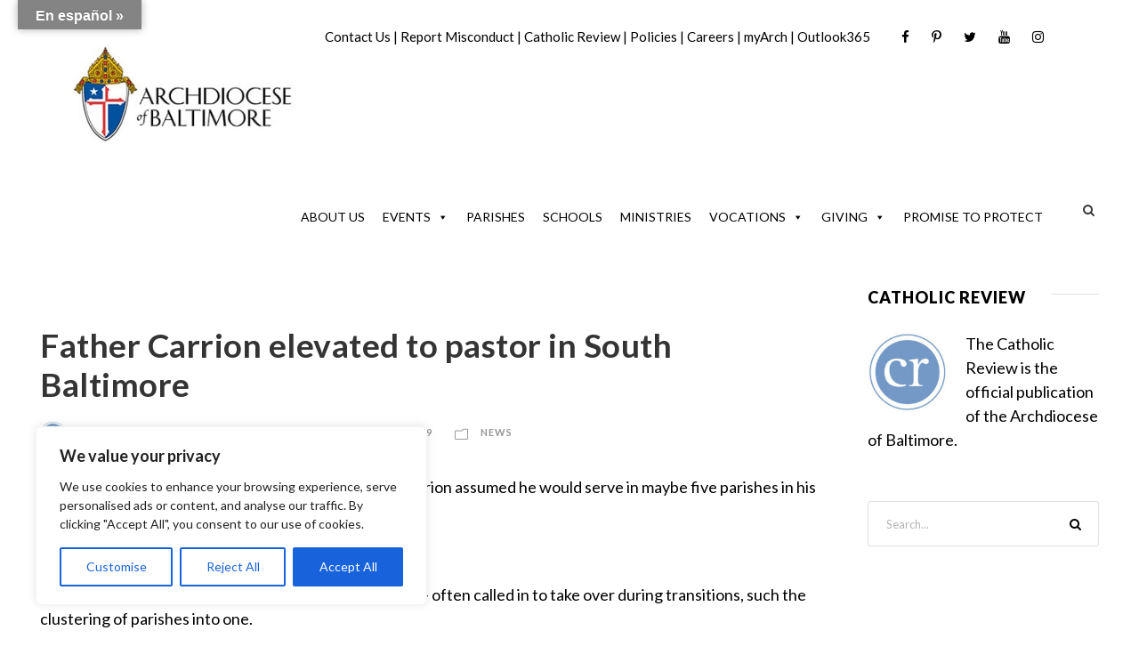

--- FILE ---
content_type: text/html; charset=utf-8
request_url: https://www.google.com/recaptcha/api2/aframe
body_size: 182
content:
<!DOCTYPE HTML><html><head><meta http-equiv="content-type" content="text/html; charset=UTF-8"></head><body><script nonce="tJJXeZ3rOw2Wu7mePjV2nw">/** Anti-fraud and anti-abuse applications only. See google.com/recaptcha */ try{var clients={'sodar':'https://pagead2.googlesyndication.com/pagead/sodar?'};window.addEventListener("message",function(a){try{if(a.source===window.parent){var b=JSON.parse(a.data);var c=clients[b['id']];if(c){var d=document.createElement('img');d.src=c+b['params']+'&rc='+(localStorage.getItem("rc::a")?sessionStorage.getItem("rc::b"):"");window.document.body.appendChild(d);sessionStorage.setItem("rc::e",parseInt(sessionStorage.getItem("rc::e")||0)+1);localStorage.setItem("rc::h",'1768995941697');}}}catch(b){}});window.parent.postMessage("_grecaptcha_ready", "*");}catch(b){}</script></body></html>

--- FILE ---
content_type: text/css
request_url: https://www.archbalt.org/wp-content/plugins/easy-accordion-pro/Blocks/assets/css/fontello.min.css?ver=4.0.0
body_size: 480
content:
@font-face{font-family:eabfontello;src:url('../font/fontello.eot?98448602');src:url('../font/fontello.eot?98448602#iefix') format('embedded-opentype'),url('../font/fontello.woff2?98448602') format('woff2'),url('../font/fontello.woff?98448602') format('woff'),url('../font/fontello.ttf?98448602') format('truetype'),url('../font/fontello.svg?98448602#fontello') format('svg');font-weight:400;font-style:normal}[class*=" eab-icon-"]:before,[class^=eab-icon-]:before{font-family:eabfontello;font-style:normal;font-weight:400;speak:never;display:inline-block;text-decoration:inherit;width:1em;text-align:center;font-variant:normal;text-transform:none;line-height:1em;-webkit-font-smoothing:antialiased;-moz-osx-font-smoothing:grayscale}.eab-icon-angle-down-circle:before{content:'\e800'}.eab-icon-angle-down-light:before{content:'\e801'}.eab-icon-angle-down-outline:before{content:'\e802'}.eab-icon-angle-down-regular:before{content:'\e803'}.eab-icon-angle-down-solid:before{content:'\e804'}.eab-icon-angle-left-light:before{content:'\e805'}.eab-icon-angle-left-regular:before{content:'\e806'}.eab-icon-angle-right-light:before{content:'\e807'}.eab-icon-angle-right-regular:before{content:'\e808'}.eab-icon-angle-up-circle:before{content:'\e809'}.eab-icon-angle-up-light:before{content:'\e80a'}.eab-icon-angle-up-outline:before{content:'\e80b'}.eab-icon-angle-up-regular:before{content:'\e80c'}.eab-icon-angle-up-right:before{content:'\e80d'}.eab-icon-angle-up-solid:before{content:'\e80e'}.eab-icon-arrow-down-outline:before{content:'\e80f'}.eab-icon-arrow-down-regular:before{content:'\e810'}.eab-icon-arrow-right-outline:before{content:'\e811'}.eab-icon-arrow-minimal:before{content:'\e812'}.eab-icon-arrow-right-regular:before{content:'\e813'}.eab-icon-arrow-up-outline:before{content:'\e814'}.eab-icon-arrow-up-regular:before{content:'\e815'}.eab-icon-check-mark:before{content:'\e816'}.eab-icon-cross:before{content:'\e817'}.eab-icon-diagonalxpand:before{content:'\e818'}.eab-icon-disclosure-a:before{content:'\e819'}.eab-icon-disclosure-q:before{content:'\e81a'}.eab-icon-dots:before{content:'\e81b'}.eab-icon-double-angle-down:before{content:'\e81c'}.eab-icon-double-angle-right:before{content:'\e81d'}.eab-icon-double-angle-up:before{content:'\e81e'}.eab-icon-double-chevron-outline:before{content:'\e81f'}.eab-icon-plus-circle-border:before{content:'\e820'}.eab-icon-expand-arrows:before{content:'\e821'}.eab-icon-expand-box:before{content:'\e822'}.eab-icon-eye-view:before{content:'\e823'}.eab-icon-focus-view:before{content:'\e824'}.eab-icon-fullscreen-in-1:before{content:'\e825'}.eab-icon-fullscreen-in:before{content:'\e826'}.eab-icon-image-preview:before{content:'\e827'}.eab-icon-info-circle:before{content:'\e828'}.eab-icon-minus-fill:before{content:'\e829'}.eab-icon-minus-light:before{content:'\e82a'}.eab-icon-minus-radius-border:before{content:'\e82b'}.eab-icon-plus-radius-border:before{content:'\e82c'}.eab-icon-minus-solid-two:before{content:'\e82d'}.eab-icon-minus-solid:before{content:'\e82e'}.eab-icon-minus-solid-1:before{content:'\e82f'}.eab-icon-open-in-new-tab:before{content:'\e830'}.eab-icon-minus-circle-border:before{content:'\e831'}.eab-icon-plus-fill:before{content:'\e832'}.eab-icon-plus-light:before{content:'\e833'}.eab-icon-plus-regular:before{content:'\e834'}.eab-icon-plus-solid-two:before{content:'\e835'}.eab-icon-plus-solid:before{content:'\e836'}.eab-icon-preview-window:before{content:'\e837'}.eab-icon-search:before{content:'\e838'}.eab-icon-triangle-outline:before{content:'\e839'}.eab-icon-triangle-down:before{content:'\e83a'}.eab-icon-triangle-right:before{content:'\e83b'}.eab-icon-triangle-up:before{content:'\e83c'}.eab-icon-zoom-in:before{content:'\e83d'}.eab-icon-zoom-plus:before{content:'\e83e'}

--- FILE ---
content_type: text/javascript
request_url: https://www.archbalt.org/wp-content/themes/infinite/js/script-core.js?ver=1.0.0
body_size: 12308
content:
!function(a){"use strict";var b="desktop";"function"==typeof window.matchMedia?(a(window).on("resize infinite-set-display",function(){b=window.matchMedia("(max-width: 419px)").matches?"mobile-portrait":window.matchMedia("(max-width: 767px)").matches?"mobile-landscape":window.matchMedia("(max-width: 959px)").matches?"tablet":"desktop"}),a(window).trigger("infinite-set-display")):(a(window).on("resize infinite-set-display",function(){b=a(window).innerWidth()<=419?"mobile-portrait":a(window).innerWidth()<=767?"mobile-landscape":a(window).innerWidth()<=959?"tablet":"desktop"}),a(window).trigger("infinite-set-display"));var c=function(a,b,c){var d;return function(){function h(){c||a.apply(f,g),d=null}var f=this,g=arguments;d?clearTimeout(d):c&&a.apply(f,g),d=setTimeout(h,b)}},d=function(a,b){var c;return function(){function g(){a.apply(e,f),c=null}var e=this,f=arguments;c||(c=setTimeout(g,b))}},e=function(a){0!=a.length&&(this.main_menu=a,this.slide_bar=this.main_menu.children(".infinite-navigation-slide-bar"),this.slide_bar_val={width:0,left:0},this.slide_bar_offset="15",this.current_menu=this.main_menu.children(".sf-menu").children(".current-menu-item, .current-menu-ancestor").children("a"),this.init())};e.prototype={init:function(){var b=this;b.sf_menu_mod(),"function"==typeof a.fn.superfish&&(b.main_menu.superfish({delay:400,speed:"fast"}),b.sf_menu_position(),a(window).resize(c(function(){b.sf_menu_position()},300))),b.slide_bar.length>0&&b.init_slidebar()},sf_menu_mod:function(){this.main_menu.find(".sf-mega > ul").each(function(){var b=a("<div></div>"),c=a('<div class="sf-mega-section-wrap" ></div>'),d=0;a(this).children("li").each(function(){var e=parseInt(a(this).attr("data-size"));d+e<=60?d+=e:(d=e,b.append(c),c=a('<div class="sf-mega-section-wrap" ></div>')),c.append(a('<div class="sf-mega-section" ></div>').addClass("infinite-column-"+e).html(a('<div class="sf-mega-section-inner" ></div>').addClass(a(this).attr("class")).attr("id",a(this).attr("id")).html(a(this).html())))}),b.append(c),a(this).replaceWith(b.html())})},sf_menu_position:function(){if("mobile-landscape"!=b&&"mobile-portrait"!=b&&"tablet"!=b){var c=this.main_menu.find(".sf-menu > li.infinite-normal-menu .sub-menu");c.css({display:"block"}).removeClass("sub-menu-right"),c.each(function(){a(this).offset().left+a(this).width()>a(window).width()&&a(this).addClass("sub-menu-right")}),c.css({display:"none"}),this.main_menu.find(".sf-menu > li.infinite-mega-menu .sf-mega").each(function(){a(this).hasClass("sf-mega-full")||(a(this).css({display:"block"}),a(this).css({right:"","margin-left":-((a(this).width()-a(this).parent().outerWidth())/2)}),a(this).offset().left+a(this).width()>a(window).width()&&a(this).css({right:0,"margin-left":""}),a(this).css({display:"none"}))})}},init_slidebar:function(){var b=this;b.init_slidebar_pos(),a(window).load(function(){b.init_slidebar_pos()}),b.main_menu.children(".sf-menu").children("li").hover(function(){var c=a(this).children("a");c.length>0&&b.slide_bar.animate({width:c.outerWidth()+2*b.slide_bar_offset,left:c.position().left-b.slide_bar_offset},{queue:!1,duration:250})},function(){b.slide_bar.animate({width:b.slide_bar_val.width,left:b.slide_bar_val.left},{queue:!1,duration:250})}),a(window).on("resize",function(){b.init_slidebar_pos()}),a(window).on("infinite-navigation-slider-bar-init",function(){b.current_menu=b.main_menu.children(".sf-menu").children(".current-menu-item, .current-menu-ancestor").children("a"),b.animate_slidebar_pos()}),a(window).on("infinite-navigation-slider-bar-animate",function(){b.animate_slidebar_pos()})},init_slidebar_pos:function(){if("mobile-landscape"!=b&&"mobile-portrait"!=b&&"tablet"!=b){var a=this;a.current_menu.length>0?a.slide_bar_val={width:a.current_menu.outerWidth()+2*a.slide_bar_offset,left:a.current_menu.position().left-a.slide_bar_offset}:a.slide_bar_val={width:0,left:0},a.slide_bar.css({width:a.slide_bar_val.width,left:a.slide_bar_val.left,display:"block"})}},animate_slidebar_pos:function(){if("mobile-landscape"!=b&&"mobile-portrait"!=b&&"tablet"!=b){var a=this;a.current_menu.length>0?a.slide_bar_val={width:a.current_menu.outerWidth()+2*a.slide_bar_offset,left:a.current_menu.position().left-a.slide_bar_offset}:a.slide_bar_val={width:0,left:a.main_menu.children("ul").children("li:first-child").position().left},a.slide_bar.animate({width:a.slide_bar_val.width,left:a.slide_bar_val.left},{queue:!1,duration:250})}}},a.fn.infinite_mobile_menu=function(b){var c=a(this).siblings(".infinite-mm-menu-button"),d={navbar:{title:'<span class="mmenu-custom-close" ></span>'},extensions:["pagedim-black"]},e={offCanvas:{pageNodetype:".infinite-body-outer-wrapper"}};if(a(this).find('a[href="#"]').each(function(){var b=a(this).html();a('<span class="infinite-mm-menu-blank" ></span>').html(b).insertBefore(a(this)),a(this).remove()}),a(this).attr("data-slide")){var f="infinite-mmenu-"+a(this).attr("data-slide");a("html").addClass(f),d.offCanvas={position:a(this).attr("data-slide")}}a(this).mmenu(d,e);var g=a(this).data("mmenu");a(this).find("a").not(".mm-next, .mm-prev").click(function(){g.close()}),a(this).find(".mmenu-custom-close").click(function(){g.close()}),g.bind("open",function(a){c.addClass("infinite-active")}),g.bind("close",function(a){c.removeClass("infinite-active")})};var f=function(a){this.menu=a,this.menu_button=a.children(".infinite-overlay-menu-icon"),this.menu_content=a.children(".infinite-overlay-menu-content"),this.menu_close=this.menu_content.children(".infinite-overlay-menu-close"),this.init()};f.prototype={init:function(){var b=this,c=0;b.menu_content.appendTo("body"),b.menu_content.find("ul.menu > li").each(function(){a(this).css("transition-delay",150*c+"ms"),c++}),b.menu_button.click(function(){return a(this).addClass("infinite-active"),b.menu_content.fadeIn(200,function(){a(this).addClass("infinite-active")}),!1}),b.menu_close.click(function(){return b.menu_button.removeClass("infinite-active"),b.menu_content.fadeOut(400,function(){a(this).removeClass("infinite-active")}),b.menu_content.find(".sub-menu").slideUp(200).removeClass("infinite-active"),!1}),b.menu_content.find("a").click(function(c){var d=a(this).siblings(".sub-menu");if(d.length>0){if(!d.hasClass("infinite-active")){var e=d.closest("li").siblings().find(".sub-menu.infinite-active");return e.length>0?(e.removeClass("infinite-active").slideUp(150),d.delay(150).slideDown(400,"easeOutQuart").addClass("infinite-active")):d.slideDown(400,"easeOutQuart").addClass("infinite-active"),a(this).addClass("infinite-no-preload"),!1}a(this).removeClass("infinite-no-preload")}else b.menu_close.trigger("click")})}};var g=function(a){0!=a.length&&(this.prev_scroll=0,this.side_nav=a,this.side_nav_content=a.children(),this.init())};g.prototype={init:function(){var c=this;c.init_nav_bar_element(),a(window).resize(function(){c.init_nav_bar_element()}),a(window).scroll(function(){if("mobile-landscape"!=b&&"mobile-portrait"!=b&&"tablet"!=b&&c.side_nav.hasClass("infinite-allow-slide")){var d=parseInt(a("html").css("margin-top")),e=a(window).scrollTop()>c.prev_scroll;if(c.prev_scroll=a(window).scrollTop(),e)c.side_nav.hasClass("infinite-fix-bottom")||(c.side_nav.hasClass("infinite-fix-top")?(c.side_nav.css("top",c.side_nav.offset().top),c.side_nav.removeClass("infinite-fix-top")):a(window).height()+a(window).scrollTop()>c.side_nav_content.offset().top+c.side_nav_content.outerHeight()&&(c.side_nav.hasClass("infinite-fix-bottom")||(c.side_nav.addClass("infinite-fix-bottom"),c.side_nav.css("top",""))));else if(!c.side_nav.hasClass("infinite-fix-top"))if(c.side_nav.hasClass("infinite-fix-bottom")){var f=a(window).scrollTop()+(a(window).height()-d)-c.side_nav_content.outerHeight();c.side_nav.css("top",f),c.side_nav.removeClass("infinite-fix-bottom")}else a(window).scrollTop()+d<c.side_nav_content.offset().top&&(c.side_nav.hasClass("infinite-fix-top")||(c.side_nav.addClass("infinite-fix-top"),c.side_nav.css("top","")))}})},init_nav_bar_element:function(){if("mobile-landscape"!=b&&"mobile-portrait"!=b&&"tablet"!=b){var c=this,d=c.side_nav_content.children(".infinite-pos-middle").addClass("infinite-active"),e=c.side_nav_content.children(".infinite-pos-bottom").addClass("infinite-active");c.side_nav_content.children(".infinite-pre-spaces").remove(),a(window).height()<c.side_nav_content.height()?c.side_nav.addClass("infinite-allow-slide"):(c.side_nav.removeClass("infinite-allow-slide infinite-fix-top infinite-fix-bottom").css("top",""),c.side_nav.hasClass("infinite-style-middle")&&d.each(function(){var b=parseInt(a(this).css("padding-top")),d=(c.side_nav.height()-(c.side_nav_content.height()-b))/2-b;d>0&&a('<div class="infinite-pre-spaces" ></div>').css("height",d).insertBefore(a(this))}),e.each(function(){var b=c.side_nav.height()-c.side_nav_content.height();b>0&&a('<div class="infinite-pre-spaces" ></div>').css("height",b).insertBefore(a(this))}))}}};var h=function(){this.anchor_link=a('a[href^="#"]').not('[href="#"]').filter(function(){return!a(this).is(".infinite-mm-menu-button, .mm-next, .mm-prev, .mm-title")&&!a(this).parent(".description_tab, .reviews_tab").length}),this.anchor_link.length&&(this.menu_anchor=a("#infinite-main-menu, #infinite-bullet-anchor"),this.home_anchor=this.menu_anchor.find("ul.sf-menu > li.current-menu-item > a, ul.sf-menu > li.current-menu-ancestor > a, .infinite-bullet-anchor-link.current-menu-item"),this.init())};h.prototype={init:function(){var b=this;b.animate_anchor(),b.scroll_section(),b.menu_anchor.filter("#infinite-bullet-anchor").each(function(){a(this).css("margin-top",-b.menu_anchor.height()/2).addClass("infinite-init")});var c=window.location.hash;c&&setTimeout(function(){var d=b.menu_anchor.find('a[href*="'+c+'"]');d.is(".current-menu-item, .current-menu-ancestor")||(d.addClass("current-menu-item").siblings().removeClass("current-menu-item current-menu-ancestor"),a(window).trigger("infinite-navigation-slider-bar-init")),b.scroll_to(c,!1,300)},500)},animate_anchor:function(){var b=this;b.home_anchor.click(function(){if(window.location.href==this.href)return a("html, body").animate({scrollTop:0},{duration:1500,easing:"easeOutQuart"}),!1}),b.anchor_link.click(function(){if(location.hostname==this.hostname&&location.pathname.replace(/^\//,"")==this.pathname.replace(/^\//,""))return b.scroll_to(this.hash,!0)})},scroll_to:function(b,c,d){if("#infinite-top-anchor"==b)var e=0;else{var f=a(b);if(f.length)var e=f.offset().top}return"undefined"!=typeof e?(e-=parseInt(a("html").css("margin-top")),"undefined"!=typeof window.infinite_anchor_offset&&(e-=parseInt(window.infinite_anchor_offset)),e<0&&(e=0),a("html, body").animate({scrollTop:e},{duration:1500,easing:"easeOutQuart",queue:!1}),!1):c?(window.location.replace(infinite_script_core.home_url+b),!1):void 0},scroll_section:function(){var c=this,d=this.menu_anchor.find('a[href*="#"]').not('[href="#"]');if(d.length){var e=a("#infinite-page-wrapper"),f=e.find("div[id], section[id]");f.length&&(d.each(function(){a(this.hash).length&&a(this).attr("data-anchor",this.hash)}),a(window).scroll(function(){if("mobile-landscape"!=b&&"mobile-portrait"!=b&&"tablet"!=b)if(c.home_anchor.length&&a(window).scrollTop()<e.offset().top)c.home_anchor.each(function(){a(this).hasClass("infinite-bullet-anchor-link")?(a(this).addClass("current-menu-item").siblings().removeClass("current-menu-item"),a(this).parent(".infinite-bullet-anchor").attr("data-anchor-section","infinite-home")):a(this).parent(".current-menu-item, .current-menu-ancestor").length||(a(this).parent().addClass("current-menu-item").siblings().removeClass("current-menu-item current-menu-ancestor"),a(window).trigger("infinite-navigation-slider-bar-init"))});else{var g=a(window).scrollTop()+a(window).height()/2;f.each(function(){var b=a(this).offset().top;if(g>b&&g<b+a(this).outerHeight()){var c=a(this).attr("id");return d.filter('[data-anchor="#'+c+'"]').each(function(){a(this).hasClass("infinite-bullet-anchor-link")?(a(this).addClass("current-menu-item").siblings().removeClass("current-menu-item"),a(this).parent(".infinite-bullet-anchor").attr("data-anchor-section",c)):a(this).parent("li.menu-item").length&&!a(this).parent("li.menu-item").is(".current-menu-item, .current-menu-ancestor")&&(a(this).parent("li.menu-item").addClass("current-menu-item").siblings().removeClass("current-menu-item current-menu-ancestor"),a(window).trigger("infinite-navigation-slider-bar-init"))}),!1}})}}))}}};var i=function(){this.sticky_nav=a(".infinite-with-sticky-navigation .infinite-sticky-navigation"),this.sticky_nav_logo=this.sticky_nav.find(".infinite-logo-inner img"),this.logo_height=35,this.sticky_nav.length&&(this.mobile_menu=a("#infinite-mobile-header"),this.init())};i.prototype={init:function(){var b=this;b.sticky_nav.hasClass("infinite-style-fixed")?b.style_fixed():b.sticky_nav.hasClass("infinite-style-slide")&&b.style_slide(),b.style_mobile_slide(),b.sticky_nav.hasClass("infinite-sticky-navigation-height")?(window.infinite_anchor_offset=b.sticky_nav.outerHeight(),a(window).resize(function(){window.infinite_anchor_offset=b.sticky_nav.outerHeight()})):window.infinite_anchor_offset=75,a(window).trigger("infinite-set-sticky-navigation"),a(window).trigger("infinite-set-sticky-mobile-navigation")},style_fixed:function(){var c=this,d=a('<div class="infinite-sticky-menu-placeholder" ></div>');a(window).on("scroll infinite-set-sticky-navigation",function(){if("mobile-landscape"!=b&&"mobile-portrait"!=b&&"tablet"!=b){var e=parseInt(a("html").css("margin-top"));if(c.sticky_nav.hasClass("infinite-fixed-navigation"))a(window).scrollTop()+e<=d.offset().top&&(c.sticky_nav.hasClass("infinite-without-placeholder")||c.sticky_nav.height(d.height()),c.sticky_nav.insertBefore(d),c.sticky_nav.removeClass("infinite-fixed-navigation"),d.remove(),c.sticky_nav_logo.css({"padding-top":"","padding-bottom":""}),setTimeout(function(){c.sticky_nav.removeClass("infinite-animate-fixed-navigation infinite-animate-logo-height")},10),setTimeout(function(){c.sticky_nav.css("height",""),c.sticky_nav_logo.css({height:"",width:""}),a(window).trigger("infinite-navigation-slider-bar-animate")},200));else if(a(window).scrollTop()+e>c.sticky_nav.offset().top){c.sticky_nav.hasClass("infinite-without-placeholder")||d.height(c.sticky_nav.outerHeight()),d.insertAfter(c.sticky_nav),a("body").append(c.sticky_nav),c.sticky_nav.addClass("infinite-fixed-navigation");var f=(c.logo_height-c.sticky_nav_logo.height())/2;f>0?c.sticky_nav_logo.css({"padding-top":f,"padding-bottom":f}):(c.sticky_nav_logo.css({height:c.sticky_nav_logo.height(),width:"auto"}),c.sticky_nav.addClass("infinite-animate-logo-height")),setTimeout(function(){c.sticky_nav.addClass("infinite-animate-fixed-navigation")},10),setTimeout(function(){c.sticky_nav.css("height",""),a(window).trigger("infinite-navigation-slider-bar-animate")},200)}}})},style_slide:function(){var c=this,d=a('<div class="infinite-sticky-menu-placeholder" ></div>');a(window).on("scroll infinite-set-sticky-navigation",function(){if("mobile-landscape"!=b&&"mobile-portrait"!=b&&"tablet"!=b){var e=parseInt(a("html").css("margin-top"));if(c.sticky_nav.hasClass("infinite-fixed-navigation")){if(a(window).scrollTop()+e<=d.offset().top+d.height()+200){var g=c.sticky_nav.clone();g.insertAfter(c.sticky_nav),g.slideUp(200,function(){a(this).remove()}),c.sticky_nav.insertBefore(d),c.sticky_nav_logo.css({"padding-top":"","padding-bottom":""}),d.remove(),c.sticky_nav.removeClass("infinite-fixed-navigation infinite-animate-fixed-navigation"),c.sticky_nav.css("display","block"),a(window).trigger("infinite-navigation-slider-bar-animate")}}else if(a(window).scrollTop()+e>c.sticky_nav.offset().top+c.sticky_nav.outerHeight()+200){c.sticky_nav.hasClass("infinite-without-placeholder")||d.height(c.sticky_nav.outerHeight()),d.insertAfter(c.sticky_nav);var f=(c.logo_height-c.sticky_nav_logo.height())/2;f>0&&c.sticky_nav_logo.css({"padding-top":f,"padding-bottom":f}),a("body").append(c.sticky_nav),c.sticky_nav.addClass("infinite-fixed-navigation infinite-animate-fixed-navigation"),c.sticky_nav.css("display","none").slideDown(200),a(window).trigger("infinite-navigation-slider-bar-animate")}}})},style_mobile_slide:function(){var c=this,d=a('<div class="infinite-sticky-mobile-placeholder" ></div>');a(window).on("scroll infinite-set-sticky-mobile-navigation",function(){if("mobile-landscape"==b||"mobile-portrait"==b||"tablet"==b){var e=parseInt(a("html").css("margin-top"));if(c.mobile_menu.hasClass("infinite-fixed-navigation")){if(a(window).scrollTop()+e<=d.offset().top+d.height()+200){var f=c.mobile_menu.clone();f.insertAfter(c.mobile_menu),f.slideUp(200,function(){a(this).remove()}),c.mobile_menu.insertBefore(d),d.remove(),c.mobile_menu.removeClass("infinite-fixed-navigation"),c.mobile_menu.css("display","block")}}else a(window).scrollTop()+e>c.mobile_menu.offset().top+c.mobile_menu.outerHeight()+200&&(d.height(c.mobile_menu.outerHeight()).insertAfter(c.mobile_menu),a("body").append(c.mobile_menu),c.mobile_menu.addClass("infinite-fixed-navigation"),c.mobile_menu.css("display","none").slideDown(200))}})}};var j=function(){this.heading_font=a("h1, h2, h3, h4, h5, h6"),this.init()};j.prototype={init:function(){var b=this;b.resize(),a(window).on("resize",d(function(){b.resize()},100))},resize:function(){var c=this;"mobile-landscape"==b||"mobile-portrait"==b?c.heading_font.each(function(){parseInt(a(this).css("font-size"))>40&&(a(this).attr("data-orig-font")||a(this).attr("data-orig-font",a(this).css("font-size")),a(this).css("font-size","40px"))}):c.heading_font.filter("[data-orig-font]").each(function(){a(this).css("font-size",a(this).attr("data-orig-font"))})}},a(document).ready(function(){new j,a("#infinite-main-menu, #infinite-right-menu, #infinite-mobile-menu").each(function(){a(this).hasClass("infinite-overlay-menu")?new f(a(this)):a(this).hasClass("infinite-mm-menu-wrap")?a(this).infinite_mobile_menu():new e(a(this))}),a("#infinite-top-search, #infinite-mobile-top-search").each(function(){var b=a(this).siblings(".infinite-top-search-wrap");b.appendTo("body"),a(this).click(function(){b.fadeIn(200,function(){a(this).addClass("infinite-active")})}),b.find(".infinite-top-search-close").click(function(){b.fadeOut(200,function(){a(this).addClass("infinite-active")})}),b.find(".search-submit").click(function(){if(0==b.find(".search-field").val().length)return!1})}),a("#infinite-main-menu-cart, #infinite-mobile-menu-cart").each(function(){a(this).hover(function(){a(this).addClass("infinite-active infinite-animating")},function(){var b=a(this);b.removeClass("infinite-active"),setTimeout(function(){b.removeClass("infinite-animating")},400)})}),a(".infinite-header-boxed-wrap, .infinite-header-background-transparent, .infinite-navigation-bar-wrap.infinite-style-transparent").each(function(){var b=a(this),c=a(".infinite-header-transparent-substitute");c.height(b.outerHeight()),a(window).on("load resize",function(){c.height(b.outerHeight())})}),a("body.error404, body.search-no-results").each(function(){var b=a(this).find("#infinite-full-no-header-wrap"),c=parseInt(a(this).children(".infinite-body-outer-wrapper").children(".infinite-body-wrapper").css("margin-bottom")),d=(a(window).height()-b.offset().top-b.outerHeight()-c)/2;d>0&&b.css({"padding-top":d,"padding-bottom":d}),a(window).on("load resize",function(){b.css({"padding-top":0,"padding-bottom":0}),d=(a(window).height()-b.offset().top-b.outerHeight()-c)/2,d>0&&b.css({"padding-top":d,"padding-bottom":d})})});var b=a("#infinite-footer-back-to-top-button");b.length&&a(window).on("scroll",function(){a(window).scrollTop()>300?b.addClass("infinite-scrolled"):b.removeClass("infinite-scrolled")}),a("body").children("#infinite-page-preload").each(function(){var b=a(this),c=parseInt(b.attr("data-animation-time"));a("a[href]").not('[href^="#"], [target="_blank"], .gdlr-core-js, .strip').click(function(d){1!=d.which||a(this).hasClass("infinite-no-preload")||window.location.href!=this.href&&b.addClass("infinite-out").fadeIn(c)}),a(window).load(function(){b.fadeOut(c)})})}),a(window).bind("pageshow",function(b){b.originalEvent.persisted&&a("body").children("#infinite-page-preload").each(function(){a(this).fadeOut(400)})}),a(window).on("beforeunload",function(){a("body").children("#infinite-page-preload").each(function(){a(this).fadeOut(400)})}),a(window).load(function(){a("#infinite-fixed-footer").each(function(){var b=a(this),c=a('<div class="infinite-fixed-footer-placeholder" ></div>');c.insertBefore(b),c.height(b.outerHeight()),a("body").css("min-height",a(window).height()-parseInt(a("html").css("margin-top"))),a(window).resize(function(){c.height(b.outerHeight()),a("body").css("min-height",a(window).height()-parseInt(a("html").css("margin-top")))})}),new g(a("#infinite-header-side-nav")),new i,new h})}(jQuery),!function(a){function b(){a[c].glbl||(h={$wndw:a(window),$docu:a(document),$html:a("html"),$body:a("body")},e={},f={},g={},a.each([e,f,g],function(a,b){b.add=function(a){a=a.split(" ");for(var c=0,d=a.length;d>c;c++)b[a[c]]=b.mm(a[c])}}),e.mm=function(a){return"mm-"+a},e.add("wrapper menu panels panel nopanel current highest opened subopened navbar hasnavbar title btn prev next listview nolistview inset vertical selected divider spacer hidden fullsubopen"),e.umm=function(a){return"mm-"==a.slice(0,3)&&(a=a.slice(3)),a},f.mm=function(a){return"mm-"+a},f.add("parent sub"),g.mm=function(a){return a+".mm"},g.add("transitionend webkitTransitionEnd click scroll keydown mousedown mouseup touchstart touchmove touchend orientationchange"),a[c]._c=e,a[c]._d=f,a[c]._e=g,a[c].glbl=h)}var c="mmenu",d="5.6.1";if(!(a[c]&&a[c].version>d)){a[c]=function(a,b,c){this.$menu=a,this._api=["bind","init","update","setSelected","getInstance","openPanel","closePanel","closeAllPanels"],this.opts=b,this.conf=c,this.vars={},this.cbck={},"function"==typeof this.___deprecated&&this.___deprecated(),this._initMenu(),this._initAnchors();var d=this.$pnls.children();return this._initAddons(),this.init(d),"function"==typeof this.___debug&&this.___debug(),this},a[c].version=d,a[c].addons={},a[c].uniqueId=0,a[c].defaults={extensions:[],navbar:{add:!0,title:"Menu",titleLink:"panel"},onClick:{setSelected:!0},slidingSubmenus:!0},a[c].configuration={classNames:{divider:"Divider",inset:"Inset",panel:"Panel",selected:"Selected",spacer:"Spacer",vertical:"Vertical"},clone:!1,openingInterval:25,panelNodetype:"ul, ol, div",transitionDuration:400},a[c].prototype={init:function(a){a=a.not("."+e.nopanel),a=this._initPanels(a),this.trigger("init",a),this.trigger("update")},update:function(){this.trigger("update")},setSelected:function(a){this.$menu.find("."+e.listview).children().removeClass(e.selected),a.addClass(e.selected),this.trigger("setSelected",a)},openPanel:function(b){var d=b.parent(),f=this;if(d.hasClass(e.vertical)){var g=d.parents("."+e.subopened);if(g.length)return void this.openPanel(g.first());d.addClass(e.opened),this.trigger("openPanel",b),this.trigger("openingPanel",b),this.trigger("openedPanel",b)}else{if(b.hasClass(e.current))return;var h=this.$pnls.children("."+e.panel),i=h.filter("."+e.current);h.removeClass(e.highest).removeClass(e.current).not(b).not(i).not("."+e.vertical).addClass(e.hidden),a[c].support.csstransitions||i.addClass(e.hidden),b.hasClass(e.opened)?b.nextAll("."+e.opened).addClass(e.highest).removeClass(e.opened).removeClass(e.subopened):(b.addClass(e.highest),i.addClass(e.subopened)),b.removeClass(e.hidden).addClass(e.current),f.trigger("openPanel",b),setTimeout(function(){b.removeClass(e.subopened).addClass(e.opened),f.trigger("openingPanel",b),f.__transitionend(b,function(){f.trigger("openedPanel",b)},f.conf.transitionDuration)},this.conf.openingInterval)}},closePanel:function(a){var b=a.parent();b.hasClass(e.vertical)&&(b.removeClass(e.opened),this.trigger("closePanel",a),this.trigger("closingPanel",a),this.trigger("closedPanel",a))},closeAllPanels:function(){this.$menu.find("."+e.listview).children().removeClass(e.selected).filter("."+e.vertical).removeClass(e.opened);var a=this.$pnls.children("."+e.panel),b=a.first();this.$pnls.children("."+e.panel).not(b).removeClass(e.subopened).removeClass(e.opened).removeClass(e.current).removeClass(e.highest).addClass(e.hidden),this.openPanel(b)},togglePanel:function(a){var b=a.parent();b.hasClass(e.vertical)&&this[b.hasClass(e.opened)?"closePanel":"openPanel"](a)},getInstance:function(){return this},bind:function(a,b){this.cbck[a]=this.cbck[a]||[],this.cbck[a].push(b)},trigger:function(){var a=this,b=Array.prototype.slice.call(arguments),c=b.shift();if(this.cbck[c])for(var d=0,e=this.cbck[c].length;e>d;d++)this.cbck[c][d].apply(a,b)},_initMenu:function(){this.$menu.attr("id",this.$menu.attr("id")||this.__getUniqueId()),this.conf.clone&&(this.$menu=this.$menu.clone(!0),this.$menu.add(this.$menu.find("[id]")).filter("[id]").each(function(){a(this).attr("id",e.mm(a(this).attr("id")))})),this.$menu.contents().each(function(){3==a(this)[0].nodeType&&a(this).remove()}),this.$pnls=a('<div class="'+e.panels+'" />').append(this.$menu.children(this.conf.panelNodetype)).prependTo(this.$menu),this.$menu.parent().addClass(e.wrapper);var b=[e.menu];this.opts.slidingSubmenus||b.push(e.vertical),this.opts.extensions=this.opts.extensions.length?"mm-"+this.opts.extensions.join(" mm-"):"",this.opts.extensions&&b.push(this.opts.extensions),this.$menu.addClass(b.join(" "))},_initPanels:function(b){var c=this,d=this.__findAddBack(b,"ul, ol");this.__refactorClass(d,this.conf.classNames.inset,"inset").addClass(e.nolistview+" "+e.nopanel),d.not("."+e.nolistview).addClass(e.listview);var g=this.__findAddBack(b,"."+e.listview).children();this.__refactorClass(g,this.conf.classNames.selected,"selected"),this.__refactorClass(g,this.conf.classNames.divider,"divider"),this.__refactorClass(g,this.conf.classNames.spacer,"spacer"),this.__refactorClass(this.__findAddBack(b,"."+this.conf.classNames.panel),this.conf.classNames.panel,"panel");var h=a(),i=b.add(b.find("."+e.panel)).add(this.__findAddBack(b,"."+e.listview).children().children(this.conf.panelNodetype)).not("."+e.nopanel);this.__refactorClass(i,this.conf.classNames.vertical,"vertical"),this.opts.slidingSubmenus||i.addClass(e.vertical),i.each(function(){var b=a(this),d=b;b.is("ul, ol")?(b.wrap('<div class="'+e.panel+'" />'),d=b.parent()):d.addClass(e.panel);var f=b.attr("id");b.removeAttr("id"),d.attr("id",f||c.__getUniqueId()),b.hasClass(e.vertical)&&(b.removeClass(c.conf.classNames.vertical),d.add(d.parent()).addClass(e.vertical)),h=h.add(d)});var j=a("."+e.panel,this.$menu);h.each(function(b){var d,g,h=a(this),i=h.parent(),j=i.children("a, span").first();if(i.is("."+e.panels)||(i.data(f.sub,h),h.data(f.parent,i)),i.children("."+e.next).length||i.parent().is("."+e.listview)&&(d=h.attr("id"),g=a('<a class="'+e.next+'" href="#'+d+'" data-target="#'+d+'" />').insertBefore(j),j.is("span")&&g.addClass(e.fullsubopen)),!h.children("."+e.navbar).length&&!i.hasClass(e.vertical)){i.parent().is("."+e.listview)?i=i.closest("."+e.panel):(j=i.closest("."+e.panel).find('a[href="#'+h.attr("id")+'"]').first(),i=j.closest("."+e.panel));var k=a('<div class="'+e.navbar+'" />');if(i.length){switch(d=i.attr("id"),c.opts.navbar.titleLink){case"anchor":_url=j.attr("href");break;case"panel":case"parent":_url="#"+d;break;default:_url=!1}k.append('<a class="'+e.btn+" "+e.prev+'" href="#'+d+'" data-target="#'+d+'" />').append(a('<a class="'+e.title+'"'+(_url?' href="'+_url+'"':"")+" />").text(j.text())).prependTo(h),c.opts.navbar.add&&h.addClass(e.hasnavbar)}else c.opts.navbar.title&&(k.append('<a class="'+e.title+'">'+c.opts.navbar.title+"</a>").prependTo(h),c.opts.navbar.add&&h.addClass(e.hasnavbar))}});var k=this.__findAddBack(b,"."+e.listview).children("."+e.selected).removeClass(e.selected).last().addClass(e.selected);k.add(k.parentsUntil("."+e.menu,"li")).filter("."+e.vertical).addClass(e.opened).end().each(function(){a(this).parentsUntil("."+e.menu,"."+e.panel).not("."+e.vertical).first().addClass(e.opened).parentsUntil("."+e.menu,"."+e.panel).not("."+e.vertical).first().addClass(e.opened).addClass(e.subopened)}),k.children("."+e.panel).not("."+e.vertical).addClass(e.opened).parentsUntil("."+e.menu,"."+e.panel).not("."+e.vertical).first().addClass(e.opened).addClass(e.subopened);var l=j.filter("."+e.opened);return l.length||(l=h.first()),l.addClass(e.opened).last().addClass(e.current),h.not("."+e.vertical).not(l.last()).addClass(e.hidden).end().filter(function(){return!a(this).parent().hasClass(e.panels)}).appendTo(this.$pnls),h},_initAnchors:function(){var b=this;h.$body.on(g.click+"-oncanvas","a[href]",function(d){var f=a(this),g=!1,h=b.$menu.find(f).length;for(var i in a[c].addons)if(a[c].addons[i].clickAnchor.call(b,f,h)){g=!0;break}var j=f.attr("href");if(!g&&h&&j.length>1&&"#"==j.slice(0,1))try{var k=a(j,b.$menu);k.is("."+e.panel)&&(g=!0,b[f.parent().hasClass(e.vertical)?"togglePanel":"openPanel"](k))}catch(a){}if(g&&d.preventDefault(),!g&&h&&f.is("."+e.listview+" > li > a")&&!f.is('[rel="external"]')&&!f.is('[target="_blank"]')){b.__valueOrFn(b.opts.onClick.setSelected,f)&&b.setSelected(a(d.target).parent());var l=b.__valueOrFn(b.opts.onClick.preventDefault,f,"#"==j.slice(0,1));l&&d.preventDefault(),b.__valueOrFn(b.opts.onClick.close,f,l)&&b.close()}})},_initAddons:function(){var b;for(b in a[c].addons)a[c].addons[b].add.call(this),a[c].addons[b].add=function(){};for(b in a[c].addons)a[c].addons[b].setup.call(this)},_getOriginalMenuId:function(){var a=this.$menu.attr("id");return a&&a.length&&this.conf.clone&&(a=e.umm(a)),a},__api:function(){var b=this,c={};return a.each(this._api,function(a){var d=this;c[d]=function(){var a=b[d].apply(b,arguments);return"undefined"==typeof a?c:a}}),c},__valueOrFn:function(a,b,c){return"function"==typeof a?a.call(b[0]):"undefined"==typeof a&&"undefined"!=typeof c?c:a},__refactorClass:function(a,b,c){return a.filter("."+b).removeClass(b).addClass(e[c])},__findAddBack:function(a,b){return a.find(b).add(a.filter(b))},__filterListItems:function(a){return a.not("."+e.divider).not("."+e.hidden)},__transitionend:function(a,b,c){var d=!1,e=function(){d||b.call(a[0]),d=!0};a.one(g.transitionend,e),a.one(g.webkitTransitionEnd,e),setTimeout(e,1.1*c)},__getUniqueId:function(){return e.mm(a[c].uniqueId++)}},a.fn[c]=function(d,e){return b(),d=a.extend(!0,{},a[c].defaults,d),e=a.extend(!0,{},a[c].configuration,e),this.each(function(){var b=a(this);if(!b.data(c)){var f=new a[c](b,d,e);f.$menu.data(c,f.__api())}})},a[c].support={touch:"ontouchstart"in window||navigator.msMaxTouchPoints||!1,csstransitions:function(){if("undefined"!=typeof Modernizr&&"undefined"!=typeof Modernizr.csstransitions)return Modernizr.csstransitions;var a=document.body||document.documentElement,b=a.style,c="transition";if("string"==typeof b[c])return!0;var d=["Moz","webkit","Webkit","Khtml","O","ms"];c=c.charAt(0).toUpperCase()+c.substr(1);for(var e=0;e<d.length;e++)if("string"==typeof b[d[e]+c])return!0;return!1}()};var e,f,g,h}}(jQuery),function(a){var b="mmenu",c="offCanvas";a[b].addons[c]={setup:function(){if(this.opts[c]){var e=this.opts[c],f=this.conf[c];g=a[b].glbl,this._api=a.merge(this._api,["open","close","setPage"]),("top"==e.position||"bottom"==e.position)&&(e.zposition="front"),"string"!=typeof f.pageSelector&&(f.pageSelector="> "+f.pageNodetype),g.$allMenus=(g.$allMenus||a()).add(this.$menu),this.vars.opened=!1;var h=[d.offcanvas];"left"!=e.position&&h.push(d.mm(e.position)),"back"!=e.zposition&&h.push(d.mm(e.zposition)),this.$menu.addClass(h.join(" ")).parent().removeClass(d.wrapper),this.setPage(g.$page),this._initBlocker(),this["_initWindow_"+c](),this.$menu[f.menuInjectMethod+"To"](f.menuWrapperSelector);var i=window.location.hash;if(i){var j=this._getOriginalMenuId();j&&j==i.slice(1)&&this.open()}}},add:function(){d=a[b]._c,e=a[b]._d,f=a[b]._e,d.add("offcanvas slideout blocking modal background opening blocker page"),e.add("style"),f.add("resize")},clickAnchor:function(a,b){
if(!this.opts[c])return!1;var d=this._getOriginalMenuId();return d&&a.is('[href="#'+d+'"]')?(this.open(),!0):g.$page?(d=g.$page.first().attr("id"),!(!d||!a.is('[href="#'+d+'"]'))&&(this.close(),!0)):void 0}},a[b].defaults[c]={position:"left",zposition:"back",blockUI:!0,moveBackground:!0},a[b].configuration[c]={pageNodetype:"div",pageSelector:null,noPageSelector:[],wrapPageIfNeeded:!0,menuWrapperSelector:"body",menuInjectMethod:"prepend"},a[b].prototype.open=function(){if(!this.vars.opened){var a=this;this._openSetup(),setTimeout(function(){a._openFinish()},this.conf.openingInterval),this.trigger("open")}},a[b].prototype._openSetup=function(){var b=this,h=this.opts[c];this.closeAllOthers(),g.$page.each(function(){a(this).data(e.style,a(this).attr("style")||"")}),g.$wndw.trigger(f.resize+"-"+c,[!0]);var i=[d.opened];h.blockUI&&i.push(d.blocking),"modal"==h.blockUI&&i.push(d.modal),h.moveBackground&&i.push(d.background),"left"!=h.position&&i.push(d.mm(this.opts[c].position)),"back"!=h.zposition&&i.push(d.mm(this.opts[c].zposition)),this.opts.extensions&&i.push(this.opts.extensions),g.$html.addClass(i.join(" ")),setTimeout(function(){b.vars.opened=!0},this.conf.openingInterval),this.$menu.addClass(d.current+" "+d.opened)},a[b].prototype._openFinish=function(){var a=this;this.__transitionend(g.$page.first(),function(){a.trigger("opened")},this.conf.transitionDuration),g.$html.addClass(d.opening),this.trigger("opening")},a[b].prototype.close=function(){if(this.vars.opened){var b=this;this.__transitionend(g.$page.first(),function(){b.$menu.removeClass(d.current).removeClass(d.opened),g.$html.removeClass(d.opened).removeClass(d.blocking).removeClass(d.modal).removeClass(d.background).removeClass(d.mm(b.opts[c].position)).removeClass(d.mm(b.opts[c].zposition)),b.opts.extensions&&g.$html.removeClass(b.opts.extensions),g.$page.each(function(){a(this).attr("style",a(this).data(e.style))}),b.vars.opened=!1,b.trigger("closed")},this.conf.transitionDuration),g.$html.removeClass(d.opening),this.trigger("close"),this.trigger("closing")}},a[b].prototype.closeAllOthers=function(){g.$allMenus.not(this.$menu).each(function(){var c=a(this).data(b);c&&c.close&&c.close()})},a[b].prototype.setPage=function(b){var e=this,f=this.conf[c];b&&b.length||(b=g.$body.find(f.pageSelector),f.noPageSelector.length&&(b=b.not(f.noPageSelector.join(", "))),b.length>1&&f.wrapPageIfNeeded&&(b=b.wrapAll("<"+this.conf[c].pageNodetype+" />").parent())),b.each(function(){a(this).attr("id",a(this).attr("id")||e.__getUniqueId())}),b.addClass(d.page+" "+d.slideout),g.$page=b,this.trigger("setPage",b)},a[b].prototype["_initWindow_"+c]=function(){g.$wndw.off(f.keydown+"-"+c).on(f.keydown+"-"+c,function(a){return g.$html.hasClass(d.opened)&&9==a.keyCode?(a.preventDefault(),!1):void 0});var a=0;g.$wndw.off(f.resize+"-"+c).on(f.resize+"-"+c,function(b,c){if(1==g.$page.length&&(c||g.$html.hasClass(d.opened))){var e=g.$wndw.height();(c||e!=a)&&(a=e,g.$page.css("minHeight",e))}})},a[b].prototype._initBlocker=function(){var b=this;this.opts[c].blockUI&&(g.$blck||(g.$blck=a('<div id="'+d.blocker+'" class="'+d.slideout+'" />')),g.$blck.appendTo(g.$body).off(f.touchstart+"-"+c+" "+f.touchmove+"-"+c).on(f.touchstart+"-"+c+" "+f.touchmove+"-"+c,function(a){a.preventDefault(),a.stopPropagation(),g.$blck.trigger(f.mousedown+"-"+c)}).off(f.mousedown+"-"+c).on(f.mousedown+"-"+c,function(a){a.preventDefault(),g.$html.hasClass(d.modal)||(b.closeAllOthers(),b.close())}))};var d,e,f,g}(jQuery),function(a){var b="mmenu",c="scrollBugFix";a[b].addons[c]={setup:function(){var e=this,h=this.opts[c];if(this.conf[c],g=a[b].glbl,a[b].support.touch&&this.opts.offCanvas&&this.opts.offCanvas.modal&&("boolean"==typeof h&&(h={fix:h}),"object"!=typeof h&&(h={}),h=this.opts[c]=a.extend(!0,{},a[b].defaults[c],h),h.fix)){var i=this.$menu.attr("id"),j=!1;this.bind("opening",function(){this.$pnls.children("."+d.current).scrollTop(0)}),g.$docu.on(f.touchmove,function(a){e.vars.opened&&a.preventDefault()}),g.$body.on(f.touchstart,"#"+i+"> ."+d.panels+"> ."+d.current,function(a){e.vars.opened&&(j||(j=!0,0===a.currentTarget.scrollTop?a.currentTarget.scrollTop=1:a.currentTarget.scrollHeight===a.currentTarget.scrollTop+a.currentTarget.offsetHeight&&(a.currentTarget.scrollTop-=1),j=!1))}).on(f.touchmove,"#"+i+"> ."+d.panels+"> ."+d.current,function(b){e.vars.opened&&a(this)[0].scrollHeight>a(this).innerHeight()&&b.stopPropagation()}),g.$wndw.on(f.orientationchange,function(){e.$pnls.children("."+d.current).scrollTop(0).css({"-webkit-overflow-scrolling":"auto"}).css({"-webkit-overflow-scrolling":"touch"})})}},add:function(){d=a[b]._c,e=a[b]._d,f=a[b]._e},clickAnchor:function(a,b){}},a[b].defaults[c]={fix:!0};var d,e,f,g}(jQuery),!function(a,b){"use strict";var c=function(){var c={bcClass:"sf-breadcrumb",menuClass:"sf-js-enabled",anchorClass:"sf-with-ul",menuArrowClass:"sf-arrows"},d=function(){var b=/^(?![\w\W]*Windows Phone)[\w\W]*(iPhone|iPad|iPod)/i.test(navigator.userAgent);return b&&a("html").css("cursor","pointer").on("click",a.noop),b}(),e=function(){var a=document.documentElement.style;return"behavior"in a&&"fill"in a&&/iemobile/i.test(navigator.userAgent)}(),f=function(){return!!b.PointerEvent}(),g=function(a,b){var d=c.menuClass;b.cssArrows&&(d+=" "+c.menuArrowClass),a.toggleClass(d)},h=function(b,d){return b.find("li."+d.pathClass).slice(0,d.pathLevels).addClass(d.hoverClass+" "+c.bcClass).filter(function(){return a(this).children(d.popUpSelector).hide().show().length}).removeClass(d.pathClass)},i=function(a){a.children("a").toggleClass(c.anchorClass)},j=function(a){var b=a.css("ms-touch-action"),c=a.css("touch-action");c=c||b,c="pan-y"===c?"auto":"pan-y",a.css({"ms-touch-action":c,"touch-action":c})},k=function(b,c){var g="li:has("+c.popUpSelector+")";a.fn.hoverIntent&&!c.disableHI?b.hoverIntent(m,n,g):b.on("mouseenter.superfish",g,m).on("mouseleave.superfish",g,n);var h="MSPointerDown.superfish";f&&(h="pointerdown.superfish"),d||(h+=" touchend.superfish"),e&&(h+=" mousedown.superfish"),b.on("focusin.superfish","li",m).on("focusout.superfish","li",n).on(h,"a",c,l)},l=function(b){var c=a(this),d=q(c),e=c.siblings(b.data.popUpSelector);return d.onHandleTouch.call(e)===!1?this:void(e.length>0&&e.is(":hidden")&&(c.one("click.superfish",!1),"MSPointerDown"===b.type||"pointerdown"===b.type?c.trigger("focus"):a.proxy(m,c.parent("li"))()))},m=function(){var b=a(this),c=q(b);clearTimeout(c.sfTimer),b.siblings().superfish("hide").end().superfish("show")},n=function(){var b=a(this),c=q(b);d?a.proxy(o,b,c)():(clearTimeout(c.sfTimer),c.sfTimer=setTimeout(a.proxy(o,b,c),c.delay))},o=function(b){b.retainPath=a.inArray(this[0],b.$path)>-1,this.superfish("hide"),this.parents("."+b.hoverClass).length||(b.onIdle.call(p(this)),b.$path.length&&a.proxy(m,b.$path)())},p=function(a){return a.closest("."+c.menuClass)},q=function(a){return p(a).data("sf-options")};return{hide:function(b){if(this.length){var c=this,d=q(c);if(!d)return this;var e=d.retainPath===!0?d.$path:"",f=c.find("li."+d.hoverClass).add(this).not(e).removeClass(d.hoverClass).children(d.popUpSelector),g=d.speedOut;if(b&&(f.show(),g=0),d.retainPath=!1,d.onBeforeHide.call(f)===!1)return this;f.stop(!0,!0).animate(d.animationOut,g,"easeOutQuad",function(){var b=a(this);d.onHide.call(b)})}return this},show:function(){var a=q(this);if(!a)return this;var b=this.addClass(a.hoverClass),c=b.children(a.popUpSelector);return a.onBeforeShow.call(c)===!1?this:(c.stop(!0,!0).animate(a.animation,a.speed,"easeOutQuad",function(){a.onShow.call(c)}),this)},destroy:function(){return this.each(function(){var b,d=a(this),e=d.data("sf-options");return!!e&&(b=d.find(e.popUpSelector).parent("li"),clearTimeout(e.sfTimer),g(d,e),i(b),j(d),d.off(".superfish").off(".hoverIntent"),b.children(e.popUpSelector).attr("style",function(a,b){return b.replace(/display[^;]+;?/g,"")}),e.$path.removeClass(e.hoverClass+" "+c.bcClass).addClass(e.pathClass),d.find("."+e.hoverClass).removeClass(e.hoverClass),e.onDestroy.call(d),void d.removeData("sf-options"))})},init:function(b){return this.each(function(){var d=a(this);if(d.data("sf-options"))return!1;var e=a.extend({},a.fn.superfish.defaults,b),f=d.find(e.popUpSelector).parent("li");e.$path=h(d,e),d.data("sf-options",e),g(d,e),i(f),j(d),k(d,e),f.not("."+c.bcClass).superfish("hide",!0),e.onInit.call(this)})}}}();a.fn.superfish=function(b,d){return c[b]?c[b].apply(this,Array.prototype.slice.call(arguments,1)):"object"!=typeof b&&b?a.error("Method "+b+" does not exist on jQuery.fn.superfish"):c.init.apply(this,arguments)},a.fn.superfish.defaults={popUpSelector:"ul,.sf-mega",hoverClass:"sfHover",pathClass:"overrideThisToUse",pathLevels:1,delay:800,animation:{opacity:"show"},animationOut:{opacity:"hide"},speed:"normal",speedOut:"fast",cssArrows:!0,disableHI:!1,onInit:a.noop,onBeforeShow:a.noop,onShow:a.noop,onBeforeHide:a.noop,onHide:a.noop,onIdle:a.noop,onDestroy:a.noop,onHandleTouch:a.noop}}(jQuery,window);